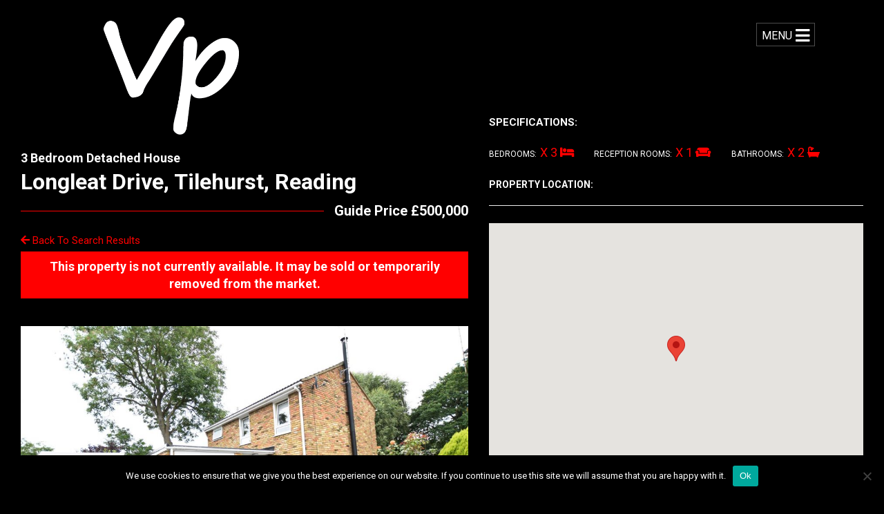

--- FILE ---
content_type: text/css
request_url: https://www.villageproperties.org/wp-content/themes/villageproperties/style.css
body_size: 8692
content:
/*
 * Theme Name: Village Properties
 */ 

 /* TRANSITIONS */
[data-animation] { 
    opacity:0; 
    transition:opacity 0.6s ease-out, transform 0.6s ease-out; 
    -webkit-transition:opacity 0.6s ease-out, -webkit-transform 0.6s ease-out; 
    transition-delay:200ms; -webkit-transition-delay:200ms; 
}
.in-view { opacity:1; }
[data-animation-delay="100"] { transition-delay:100ms; -webkit-transition-delay:100ms; }
[data-animation-delay="200"] { transition-delay:200ms; -webkit-transition-delay:200ms; }
[data-animation-delay="300"] { transition-delay:300ms; -webkit-transition-delay:300ms; }
[data-animation-delay="400"] { transition-delay:400ms; -webkit-transition-delay:400ms; }
[data-animation-delay="500"] { transition-delay:500ms; -webkit-transition-delay:500ms; }
[data-animation-delay="600"] { transition-delay:600ms; -webkit-transition-delay:600ms; }
[data-animation-delay="700"] { transition-delay:700ms; -webkit-transition-delay:700ms; }
[data-animation-delay="800"] { transition-delay:800ms; -webkit-transition-delay:800ms; }
[data-animation-delay="900"] { transition-delay:900ms; -webkit-transition-delay:900ms; }
[data-animation-delay="1000"] { transition-delay:1000ms; -webkit-transition-delay:1000ms; }

[data-animation='fade-slide-left'] { -moz-transform: translate3d(50px, 0px, 0px);
  -webkit-transform: translate3d(50px, 0px, 0px);
  -o-transform: translate(50px, 0px);
  -ms-transform: translate(50px, 0px);
  transform: translate3d(50px, 0px, 0px); }
[data-animation='fade-slide-right'] { -moz-transform: translate3d(-50px, 0px, 0px);
  -webkit-transform: translate3d(-50px, 0px, 0px);
  -o-transform: translate(-50px, 0px);
  -ms-transform: translate(-50px, 0px);
  transform: translate3d(-50px, 0px, 0px); }
[data-animation='fade-slide-up'] { -moz-transform: translate3d(0, 30px, 0px);
  -webkit-transform: translate3d(0px, 30px, 0px);
  -o-transform: translate(0px, 30px);
  -ms-transform: translate(0px, 30px);
  transform: translate3d(0px, 30px, 0px); }
[data-animation='fade-slide-down'] { -moz-transform: translate3d(0px, -30px, 0px);
  -webkit-transform: translate3d(0px, -30px, 0px);
  -o-transform: translate(0px, -30px);
  -ms-transform: translate(0px, -30px);
  transform: translate3d(0px, -30px, 0px); }
[data-animation='fade-slide-left'].in-view,
[data-animation='fade-slide-right'].in-view,
[data-animation='fade-slide-up'].in-view,
[data-animation='fade-slide-down'].in-view { -moz-transform: translate3d(0, 0px, 0px);
  -webkit-transform: translate3d(0, 0px, 0px);
  -o-transform: translate(0, 0px);
  -ms-transform: translate(0, 0px);
  transform: translate3d(0, 0px, 0px); }

 /* green: #ff0000 */

 .single-property .alert-danger { clear:both; margin:0 0px 20px; text-align: center; font-weight:600; background:#ff0000; color:#FFF; padding:9px 19px;}

* 																{ box-sizing:border-box; font-family: 'Roboto', sans-serif; }

html 															{  }
body 															{ font-size:18px; overflow-x:hidden; line-height:1.4; color:#FFF; background:#000; }

img 															{ max-width:100%; height:auto; }

p 																{ margin:0 0 1.4em 0; }
p:last-child                                                    { margin-bottom:0; }

a 																{ color:#ff0000; }

a,
button,
input[type='submit'] 											{ 
	text-decoration:none; 
	transition:color 0.15s linear; 
	-webkit-transition:color 0.15s linear; 
	transition:background 0.15s linear; 
	-webkit-transition:background 0.15s linear; 
}

.table                                                          { display:table; width:100%; height:100%; }
.table-cell                                                     { display:table-cell; width:100%; height:100%; vertical-align:middle; }
.table-cell.bottom 												{ vertical-align:bottom; }

.container-wide 												{ position:relative; padding:0 100px; height:100%; margin:0 auto; }
.container                                                      { position:relative; max-width:1400px; padding:0 20px; height:100%; margin:0 auto; }
.container-thin                                                 { position:relative; max-width:900px; padding:0 20px; height:100%; margin:0 auto; }

.section-divider                                                { width:70%; margin:40px auto; border:0; background:0; border-top:2px solid #FFF; }

.burger-menu 													{ opacity:0; position:fixed; z-index:99999; top:0; right:-400px; width:400px; padding-top:85px; height:100%; overflow-y:auto; background:#222; transition:all 0.15s; -webkit-transition:all 0.15s }
.burger-menu .close 											{ position:absolute; top:30px; right:20px; font-size:22px; }
.burger-menu ul 												{ list-style-type:none; margin:0; padding:0; font-size:14px; }
.burger-menu ul li 												{ margin:0; padding:0; position:relative; }
.burger-menu ul ul 												{ display:none; }
.burger-menu a 													{ color:#FFF; display:block; padding:7px 15px; position:relative; transition:padding 0.15s linear; -webkit-transition:padding 0.15s linear;  }
.burger-menu a:hover                    { padding-left:20px; background:rgba(255, 255, 255, 0.1); }
.burger-menu > ul > li                                          {  }
.burger-menu > ul > li > a                                      { font-size:20px; font-weight:500; padding-top:12px; padding-bottom:12px; }
.burger-menu li li a                                          { padding-left:35px; color:#BBB; }
.burger-menu li li a:hover                                    { padding-left:40px; }
.burger-menu li li li a                                         { padding-left:70px; color:#AAA; }
.burger-menu li li li a:hover                                    { padding-left:75px; }
.burger-menu li li li li a                                      { padding-left:95px; }
.burger-menu li li li li a:hover                                    { padding-left:100px; }

.burger-menu ul li.menu-item-has-children > a:after {
    content: "\f078";
    font-family: Font Awesome\ 5 Free;
    top: 15px;
    position: absolute;
    color: #fff;
    right: 10px;
    font-weight:900;
    font-size: 16px;
}

.burger-menu ul li li.menu-item-has-children > a:after {
    top: 7px;
}

header 															{ color:#000; padding:0 100px; height:110px; position:relative; z-index:99; }
header a 														{ color:#000; }
header .logo													{ float:left; padding:25px 20px 15px; margin-left:30px; background:#000; }
header .logo img                                                { max-height:170px; }
header .contact-burger 											{ float:right; font-size:26px; text-align:right; padding:31px 0; }
header .contact-burger a 										{ display:inline-block; margin-left:15px; color:#FFF; font-size:0.9em; border:1px solid rgba(255, 255, 255, 0.3); padding:0 7px; }
header .contact-burger a i                                      { vertical-align:middle; margin-left:5px; }
header .contact-burger a span     { font-size:16px; vertical-align:middle; display:inline-block; }

.banners 														{ position:relative; margin-bottom:50px; width:100% !important; color:#FFF;  }
.banners.multiple                                               { margin-bottom:100px; }
.banners .title                                                 { font-size:32px; margin-bottom:20px; font-weight:700; color:#000; }
.banners .title.black                                           { color:#000; }
.banners .title.white                                           { color:#FFF; }
.banners .title.primary                                         { color:#ff0000; }
.banners .title span                                            { color:#ff0000; }
.banners .banner-cycle                                          { height:100% !important; position:relative; }
.banners.multiple  .banner-cycle                                { width:100% !important; }
.banners.has-title .banner-cycle                                { margin:0 40px; }
.banners .banner												{ height:200px; width:100% !important; position:relative; background:center center no-repeat; background-size:cover; }
.banners .banner .inner                                         { overflow:hidden; height:100%; position:absolute; left:0; top:0; width:100%; }
/*.banners .banner-cycle-0 .banner .inner   { overflow:visible; }*/
.banners .banner .strapline                                     { position:absolute; left:0; width:100%; font-size:48px; padding:25px 25px; top:50%; margin-top:-55px; font-family:'Cinzel'; color:#FFF; text-align:center; background:rgba(0, 0, 0, 0.25); }
.banners .banner .circle                                        { position:absolute; right:50px; bottom:30px; }
.banners .banner .circle a                                      { display:block; font-size:23px; line-height:1.2; border:1px solid #999; background:#ff0000; border-radius:50%; padding-top:28px; text-align:center; height:150px; width:150px; color:#FFF; }
.banners .banner .overlay 										{ position:absolute; color:#FFF; left:50px; bottom:-40px; background:rgba(0, 0, 0, 0.8); padding:15px 25px; right:50px; max-width:450px; border-top:2px solid #ff0000; transition:all 0.15s; -webkit-transition:all 0.15s; }
/*.banners.page-content-0 .banner .overlay                        { bottom:0px; padding:27px 45px; right:auto; max-width:none; }*/
/*.banners.multiple .banner .overlay                              { left:auto; }*/
.banners .banner .overlay:hover                                 { bottom:0; }
.banners .banner.no-link .overlay                               { bottom:0; }
.banners .banner .overlay .text-1								{ font-size:17px; }
.banners .banner .overlay .text-2								{ font-size:50px; line-height:1.3; margin-bottom:5px; }
/*.banners.page-content-0 .banner .overlay .text-2                { font-size:33px; }*/
.banners .banner .overlay .link									{  }
.banners .banner .overlay a 								    { color:#FFF; }
.banners .banner .overlay a i                                   { margin-left:10px; }
.banner-pagination 												{ position:absolute; left:0; width:100%; bottom:-50px; }
.banner-pagination ul 											{ list-style-type:none; margin:0; padding:0; text-align:center; }
.banner-pagination ul li 										{ display:inline-block; margin:0 4px; }
.banner-pagination ul li a 										{ display:block; height:4px; width:52px; background:#999; }
.banner-pagination ul li.active a 								{ background:#ff0000; }

.full-width-content 											{ padding:20px 0; color:#FFF; font-weight:300; font-size:20px; }
.full-width-content.alignment-center                            { text-align:center; }
.full-width-content.alignment-right                             { text-align:right; }
.full-width-content .title 										{ font-size:42px; margin-bottom:20px; font-weight:700; }
.full-width-content .title.small                                { font-size:24px; margin-bottom:0px; font-weight:400; }
.full-width-content .title.black                                { color:#000; }
.full-width-content .title.white                                { color:#FFF; }
.full-width-content .title.primary 								{ color:#ff0000; }
.full-width-content .title span                                 { color:#ff0000; }
.full-width-content a                                           { color:#ff0000; }
.full-width-content input[type='submit']                        { background:#ff0000; color:#FFF; border:0; padding:8px 20px; display:inline-block; }
.full-width-content p > span                                    { font-family: monospace }

.grid-normal                                                    { padding:20px 0; color:#FFF; }
.grid-normal .title                                             { font-size:32px; margin-bottom:20px; font-weight:700; color:#000; }
.grid-normal .title span                                        { color:#ff0000; }
.grid-normal .title.primary                              { color:#ff0000; }
.grid-normal .title.white                                { color:#FFF; }
.grid-normal .title.black                                { color:#000; }
.grid-normal .grid-items                                        {  }
.grid-normal .grid-items .grid-item                             { overflow:hidden; float:left; width:31.6%; margin:0 1%; margin-bottom:20px; height:200px; position:relative;}
.grid-normal .grid-items .grid-item:nth-child(3n)               { margin-right:0; }
.grid-normal .grid-items .grid-item:nth-child(3n+1)             { margin-left:0; clear:left; }
.grid-normal.grid-items-2                                       {  }
.grid-normal.grid-items-2 .grid-item                               { width:49%; }
.grid-normal.grid-items-2 .grid-items .grid-item:nth-child(3n)     { margin-right:1%; }
.grid-normal.grid-items-2 .grid-items .grid-item:nth-child(3n+1)   { margin-left:1%; clear:none; }
.grid-normal.grid-items-2 .grid-items .grid-item:nth-child(2n)     { margin-right:0; }
.grid-normal.grid-items-2 .grid-items .grid-item:nth-child(2n+1)   { margin-left:0; clear:left; }
.grid-normal .grid-items .grid-item a                           { display:block; height:100%; color:#FFF; }
.grid-normal .grid-items .grid-item .image                          { position:absolute; top:0; left:0; width:100%; height:100%; background:center center no-repeat; background-size:cover; transition:all 0.15s; -webkit-transition:all 0.15s; }
.grid-normal .grid-items .grid-item a:hover  .image             { transform:scale(1.03); -webkit-transform:scale(1.03) }
.grid-normal .grid-items .grid-item .overlay                    { position:absolute; color:#FFF; left:30px; bottom:-40px; border-top:2px solid #ff0000; background:rgba(0, 0, 0, 0.7); right:30px; padding:15px 25px; transition:all 0.15s; -webkit-transition:all 0.15s; }
.grid-normal .grid-items .grid-item a:hover .overlay              { bottom:0; }
.grid-normal .grid-items .grid-item .overlay .text-1            { font-size:16px; }
.grid-normal .grid-items .grid-item .overlay .text-2            { font-size:38px; margin-bottom:5px; font-weight:500; }
.grid-normal .grid-items .grid-item .overlay .link              {  }
.grid-normal .grid-items .grid-item .overlay i                  { color:#FFF; margin-right:5px; }

.grid-staggered                                                 { padding:20px 0; color:#FFF; }
.grid-staggered .title                                          { font-size:32px; margin-bottom:20px; float:left; margin-bottom:50px; font-weight:700; color:#000; }
.grid-staggered .title.primary                              { color:#ff0000; }
.grid-staggered .title.white                                { color:#FFF; }
.grid-staggered .title.black                                { color:#000; }
.grid-staggered .title span                                     { color:#ff0000; }
.grid-staggered .grid-items                                     {  }
.grid-staggered .grid-items .grid-item                          { overflow:hidden; float:right; width:48%; margin:0 1%; margin-bottom:20px; height:200px; position:relative; background:center center no-repeat; background-size:cover; }
.grid-staggered .grid-items .grid-item:nth-child(1)             { float:right; }
.grid-staggered .grid-items .grid-item:nth-child(2n)            { float:left; }
.grid-staggered .grid-items .grid-item a                        { display:block; height:100%; color:#FFF; }
.grid-staggered .grid-items .grid-item .image              { position:absolute; top:0; left:0; width:100%; height:100%; background:center center no-repeat; background-size:cover; transition:all 0.15s; -webkit-transition:all 0.15s; }
.grid-staggered .grid-items .grid-item a:hover  .image   { transform:scale(1.03); -webkit-transform:scale(1.03) }
.grid-staggered .grid-items .grid-item .overlay                    { position:absolute; color:#FFF; left:30px; border-top:2px solid #ff0000; bottom:-40px; background:rgba(0, 0, 0, 0.7); right:30px; max-width:300px; padding:15px 25px; transition:all 0.15s; -webkit-transition:all 0.15s; }
.grid-staggered .grid-items .grid-item a:hover .overlay              { bottom:0; }
.grid-staggered .grid-items .grid-item .overlay .text-1            { font-size:15px;  }
.grid-staggered .grid-items .grid-item .overlay .text-2            { font-size:32px; margin-bottom:5px; }
.grid-staggered .grid-items .grid-item .overlay .link              {  }
.grid-staggered .grid-items .grid-item .overlay i                  { color:#FFF; margin-right:5px; }

.featured-properties                                            { padding:20px 0;  }
.featured-properties .title                                     { font-size:32px; margin-bottom:20px; float:left; margin-bottom:50px; font-weight:700; }
.featured-properties .title.black                                { color:#000; }
.featured-properties .title.white                                { color:#FFF; }
.featured-properties .title.primary                              { color:#ff0000; }
.featured-properties .title span                                 { color:#ff0000; }
.featured-properties .grid-items                                {  }
.featured-properties .grid-items .column                        { float:left; width:48%; }
.featured-properties .grid-items .column:nth-child(2)           { float:right; }
.featured-properties .grid-items .grid-item                     { color:#FFF;overflow:hidden; margin-bottom:20px; height:200px; position:relative;  }
.featured-properties .grid-items .grid-item .image              { position:absolute; top:0; left:0; width:100%; height:100%; background:center center no-repeat; background-size:cover; transition:all 0.15s; -webkit-transition:all 0.15s; }
.featured-properties .grid-items .grid-item a:hover  .image   { transform:scale(1.03); -webkit-transform:scale(1.03) }
.featured-properties .grid-items .grid-item .overlay                    { position:absolute; color:#FFF; left:30px; border-top:2px solid #ff0000; bottom:-40px; background:rgba(0, 0, 0, 0.7); right:30px; max-width:300px;  padding:15px 25px; transition:all 0.15s; -webkit-transition:all 0.15s; }
.featured-properties .grid-items .grid-item a:hover .overlay              { bottom:0; }
.featured-properties .grid-items .grid-item .overlay .text-1            { font-size:15px; }
.featured-properties .grid-items .grid-item .overlay .text-2            { font-size:32px; margin-bottom:5px; }
.featured-properties .grid-items .grid-item .overlay .link              {  }
.featured-properties .grid-items .grid-item .overlay i                  { color:#FFF; margin-right:5px; }

.branch-information                                             {  }
.branch-information h2                                          { color:#ff0000; }
.branch-information .left                                       { float:left; width:50%; }
.branch-information .left a                                     { color:#ff0000; }
.branch-information .left .address                              { margin-bottom:30px; }
.branch-information .left .telephone                            { margin-bottom:30px; }
.branch-information .left .telephone a                          {  }
.branch-information .left .telephone a:hover                    { color:#ff0000; }
.branch-information .left .email                                {  }
.branch-information .left .email a                              { margin-bottom:5px; display:inline-block; background:#ff0000; padding:6px 25px; color:#FFF; }
.branch-information .right                                      { float:right; width:35%; }
.branch-information .right                                      {  }
.branch-information .right  .day                                { float:left; width:130px; }
.branch-information .right .hours                               { float:left; }
.branch-information .title                                      { font-size:32px; margin-bottom:20px; font-weight:700; }
.branch-information .title.primary                              { color:#ff0000; }
.branch-information .title.white                                { color:#FFF; }
.branch-information .title.black                                { color:#000; }
.branch-information .map                                        { width:100%; height:500px; }

.map-content                                                    {  }
.map-content .title                                     { color:#ff0000; font-size:32px; margin-bottom:20px; float:left; margin-bottom:50px; font-weight:700; }
.map-content .title.primary                              { color:#ff0000; }
.map-content .title.white                                { color:#FFF; }
.map-content .title.black                                { color:#000; }
.map-content .title span                                { color:#ff0000; }
.map-content .map                                        { width:100%; height:500px; }

.grid-team                                                    { padding:20px 0; color:#FFF; }
.grid-team .grid-items                                        {  }
.grid-team .grid-items .grid-item                             { /*overflow:hidden;*/ float:left; width:31.6%; /*margin:0 1%;*/ padding:0 10px; margin-bottom:20px; height:200px; /*position:relative;*/}
/*.grid-team .grid-items .grid-item:nth-child(3n)               { margin-right:0; }
.grid-team .grid-items .grid-item:nth-child(3n+1)             { margin-left:0; clear:left; }*/
.grid-team .grid-items .grid-item .image                      { position:absolute; top:0; left:0; width:100%; height:100%; background:center center no-repeat; background-size:cover; transition:all 0.15s; -webkit-transition:all 0.15s; }
.grid-team .grid-items .grid-item .overlay                    { position:absolute; color:#DDD; left:30px; bottom:0px; background:rgba(0, 0, 0, 0.7); right:30px; max-width:300px; border-top:2px solid #ff0000; padding:15px 25px 5px; transition:all 0.15s; -webkit-transition:all 0.15s; }
.grid-team .grid-items .grid-item .overlay .text-1            { font-size:16px; }
.grid-team .grid-items .grid-item .overlay .text-2            { font-size:34px; color:#ff0000 }
.grid-team .big-grid-div{
    display: none;
    margin: 50px 0 0 0;
    position: relative;
    max-width: 1330px;
}
.grid-team .big-grid-div .team-big{
    display: table-cell;
    vertical-align: bottom;
    width: 56.4%;
}
.grid-team .team-big img {
    width: 100%;
}
.grid-team .small-grid-div{
    position: relative;
    height:100%;
    cursor:pointer;
}
.grid-team .small-grid-div img{
    width: 100%;
}
.grid-team .member-info
 {
    color:#FFF;
    box-sizing: border-box;
    padding: 30px 0 0 40px;
    display: table-cell;
    vertical-align: top;
    width: 43.6%;
    position: relative;
}
.grid-team .member-info .designation { color:#ff0000; }
.grid-team .grid-items .grid-item.max {
    cursor: default;
    width: 100%;
    margin: 0;
    margin-bottom:20px;
    box-sizing: border-box;
    padding: 0;
}

.branch-list                                                    {  }
.branch-list .branch                                            { margin-bottom:35px; }
.branch-list .branch .left                                      { float:left; width:60%; min-height:250px; overflow:hidden; }
.branch-list .branch .left a                                    { position:relative; display:block; height:100%; background:center center no-repeat; background-size:cover; transition:transform 0.15s; -webkit-transition:transform 0.15s; }
.branch-list .branch .left .image                               { position:absolute; top:0; left:0; width:100%; height:100%; background:center center no-repeat; background-size:cover; transition:all 0.15s; -webkit-transition:all 0.15s; }
.branch-list .branch .left a:hover .image                       { transform:scale(1.03); -webkit-transform:scale(1.03) }
.branch-list .branch .left .overlay                             { position:absolute; color:#DDD; left:30px; bottom:-40px; background:rgba(0, 0, 0, 0.7); right:30px; max-width:430px; border-top:2px solid #ff0000; padding:15px 25px; transition:all 0.15s; -webkit-transition:all 0.15s; }
.branch-list .branch .left a:hover .overlay              { bottom:0; }
.branch-list .branch .left .overlay .text-1            { font-size:16px; }
.branch-list .branch .left .overlay .text-2            { font-size:34px; margin-bottom:5px; }
.branch-list .branch .left .overlay .link              {  }
.branch-list .branch .left .overlay i                  { color:#FFF; margin-right:5px; }
.branch-list .branch .right                                     { float:right; width:40%; min-height:250px; }
.branch-list .branch .right .inner                              { padding:30px }
.branch-list .branch .right .name                               { font-size:28px; font-weight:700; margin-bottom:15px; }
.branch-list .branch .right .name span                          { font-size:18px; display:block; }
.branch-list .branch .right .address                            { font-size:14px; margin-bottom:15px; }
.branch-list .branch .right .telephone                          { font-size:14px; margin-bottom:15px; }
.branch-list .branch .right .telephone a                        { color:#FFF; }
.branch-list .branch .right .telephone a:hover                  { color:#ff0000; }
.branch-list .branch .right .telephone span                     { font-weight:700; }
.branch-list .branch .right .email                              { font-size:14px; margin-bottom:15px; }
.branch-list .branch .right .email a                            { color:#FFF; }
.branch-list .branch .right .email a:hover                      { color:#ff0000; }
.branch-list .branch .right .email span                         { font-weight:700; }
.branch-list .branch .right .link                               { margin-bottom:5px; }
.branch-list .branch .right .link a                             { display:inline-block; width:100%; max-width:200px; font-size:14px; background:#ff0000; text-align:center; display:inline-block; color:#FFF; padding:5px 0; }

.news-grid-masonry                                              { color:#FFF; }
.news-grid-masonry .title                                       { color:#FFF; font-size:32px; margin-bottom:20px; font-weight:700;  }
.news-grid-masonry .title span                                  { color:#ff0000; }
.news-grid-masonry .grid-items                                  {  }
.news-grid-masonry .grid-items .column                          { float:left; width:32%; margin-right:2%; }
.news-grid-masonry .grid-items .column:last-child               { margin-right:0; }
.news-grid-masonry .grid-items .grid-item                       { position:relative; height:250px; margin-bottom:25px; overflow:hidden; }
.news-grid-masonry .grid-items .grid-item a                     { display:block; height:100%; color:#FFF; }
.news-grid-masonry .grid-items .grid-item .image                { position:absolute; left:0; top:0; height:100%; width:100%; background:center center no-repeat; background-size:cover; transition:all 0.15s linear; -webkit-transition:all 0.15s linear; }
.news-grid-masonry .grid-items .grid-item a:hover .image        { transform:scale(1.03); -webkit-transform:scale(1.03) }
.news-grid-masonry .grid-items .grid-item .overlay              { position:absolute; color:#DDD; left:30px; bottom:-40px; background:rgba(0, 0, 0, 0.7); right:30px; max-width:300px; border-top:2px solid #ff0000; padding:15px 25px; transition:all 0.15s; -webkit-transition:all 0.15s; }
.news-grid-masonry .grid-items .grid-item a:hover .overlay      { bottom:0 !important; }

.news-page                                                      { padding:30px 0; color:#FFF; }
.news-page .title                                       { font-size:32px; margin-bottom:20px; font-weight:700;  }
.news-page .title span                                  { color:#ff0000; }
.news-page ul.archive-links                                     { list-style-type:none; margin:0; padding:0; margin-bottom:25px; }
.news-page ul.archive-links li                                     { display:inline-block; margin-right:5px;}
.news-page ul.archive-links li a                              { border:1px solid #ff0000; color:#ff0000; display:block; padding:5px 20px; }
.news-page .grid-items                                          {  }
.news-page .grid-items .grid-item                               { float:left; width:48%; color:#FFF; margin-bottom:40px; }
.news-page .grid-items .grid-item:nth-child(2n)                  { float:right; }
.news-page .grid-items .grid-item:nth-child(2)                  { margin-top:150px; }
.news-page .grid-items .grid-item .image                        { margin-bottom:20px; height:250px; overflow:hidden; }
.news-page .grid-items .grid-item .image a                      { display:block; height:100%; background:center center no-repeat; background-size:cover; transition:all 0.15s linear; -webkit-transition:all 0.15s linear; }
.news-page .grid-items .grid-item .image a:hover                { transform:scale(1.03); -webkit-transform:scale(1.03) }
.news-page .grid-items .grid-item .details                      { font-size:14px; }
.news-page .grid-items .grid-item .details .headline                      { margin-bottom:14px; font-weight:600; font-size:22px; text-transform:uppercase; }
.news-page .grid-items .grid-item .details .headline a              { color:#ff0000; }
.news-page .grid-items .grid-item .details .date                      { margin-bottom:10px; }
.news-page .grid-items .grid-item .details .excerpt                      { margin-bottom:15px; font-size:18px; }
.news-page .grid-items .grid-item .details .more                      {  }
.news-page .grid-items .grid-item .details .more  a                     { display:inline-block; background:#ff0000; font-size:16px; color:#FFF; text-transform:uppercase; padding:7px 20px; }
.news-page .view-archive a                                              { display:inline-block; background:#ff0000; font-size:16px; color:#FFF; text-transform:uppercase; padding:7px 20px; }

.single-post                                                    {  }
.single-post h1                                               { color:#ff0000; }
.single-post .content                                           {  }
.single-post .content h1,
.single-post .content h2,
.single-post .content h3,
.single-post .content h4,
.single-post .content h5,
.single-post .content h6                                        { color:#ff0000; }

.applicant-registration-form                                    {  }
.applicant-registration-form .control                                   { margin-bottom:20px; }
.applicant-registration-form .control label                     { display:inline-block; width:233px; vertical-align:top; }
.applicant-registration-form .control input[type='text']        { display:inline-block; }
.applicant-registration-form .control input[type='text'],
.applicant-registration-form .control input[type='email'],
.applicant-registration-form .control input[type='number'],
.applicant-registration-form .control select,
.applicant-registration-form .control textarea                  { padding:5px; }

/* register form */
.page-id-2869 {  }
.page-id-2869 .propertyhive-form {  }
.page-id-2869 .propertyhive-form label { display:none; vertical-align:top; width:233px; }
.page-id-2869 .propertyhive-form input[type='text'],
.page-id-2869 .propertyhive-form input[type='email'],
.page-id-2869 .propertyhive-form input[type='number'],
.page-id-2869 .propertyhive-form textarea,
.page-id-2869 .propertyhive-form select { width:100%; max-width:400px; color:#666; display:inline-block; background:transparent; border:0; border-bottom:1px solid #ff0000; vertical-align:top; padding:5px; margin-bottom:20px; }
.page-id-2869 .propertyhive-form select option { /*color:#000;*/ }
.page-id-2869 .propertyhive-form input[type='number'] { max-width:250px !important; }
.page-id-2869 .propertyhive-form textarea { height:100px; }
.page-id-2869 .propertyhive-form input[type='text']:focus, 
.page-id-2869 .propertyhive-form.propertyhive-form input[type='email']:focus,
.page-id-2869 .propertyhive-form textarea:focus {
  border:0;
  outline:0;
}


/* CF7 forms */
form.wpcf7-form label { display:none; vertical-align:top; width:233px; }
form.wpcf7-form input[type='text'],
form.wpcf7-form input[type='email'],
form.wpcf7-form textarea,
form.wpcf7-form select { max-width:100%; color:#000; display:inline-block; border:0; border-bottom:1px solid #ff0000; vertical-align:top; padding:5px; margin-bottom:20px; }
form.wpcf7-form select { color:#000; }
form.wpcf7-form textarea { height:100px; }
form.wpcf7-form input[type='text']:focus, 
form.wpcf7-form input[type='email']:focus,
form.wpcf7-form textarea:focus {
  border:0;
  outline:0;
}
form.wpcf7-form ::-webkit-input-placeholder { /* Edge */
  color: #CCC;
}

form.wpcf7-form :-ms-input-placeholder { /* Internet Explorer 10-11 */
  color: #CCC;
}

form.wpcf7-form ::placeholder {
  color: #CCC;
}

/*footer 															{ color:#FFF; }
footer a 														{ color:#FFF; }
footer .top                                                     { padding:60px 0; border-bottom:1px solid #FFF; margin-bottom:30px; }
footer .top .logo-social                                        { float:left; width:33%; }
footer .top .logo-social .title                                 { margin:10px 0; color:#999; }
footer .top .logo-social img                                    { max-height:65px; }
footer .top .social ul                                          { margin:0; padding:0; }
footer .top .social ul li                                       { display:inline-block; padding-right:9px; }
footer .top .social ul li:last-child                            {  }
footer .top .social ul li a                                     { color:#ff0000; font-size:36px; }
footer .committed                                               { float:left; width:33%; color:#999; }
footer .committed .title                                           { font-weight:500; font-size:24px; color:#FFF; }
footer .office 							{ float:right; color:#999; }
footer .office .title 					{ margin-bottom:3px; font-weight:500; font-size:24px; color:#FFF; }
footer .office .address 				{ margin-bottom:9px; }
footer .office .telephone 				{ margin-bottom:6px; }
footer .office .email 					{ margin-bottom:6px; }
footer .office .telephone i,
footer .office .email i 				{ margin-right:5px; }
footer .office a { color:#999; }
footer .office a:hover { color:#FFF; }
footer .links 									{ background:#000; padding:20px 0 20px 0; }
footer .links ul									{ list-style-type:none; margin:0; padding:0; }
footer .links ul li								{ display:inline-block; padding:0 14px; border-right:1px solid #999; }
footer .links ul li:first-child                  { padding-left:0; }
footer .links ul li:last-child 					{ border:0; }
footer .links ul li a 							{ text-transform:uppercase; color:#999; }
footer .copyright 												{ background:#000; padding:0 25px 30px 40px; }
footer .copyright p 											{ font-size:11px; color:#999; }*/


footer                              { color:#FFF; }
footer a                            { color:#FFF; }
footer .logo-social           { float:left; }
footer .logo                                                    {  max-width:150px;  }
footer .committed                                               { float:right; width:66%; color:#999; margin-bottom:30px;  }
footer .committed .title                                           { font-weight:500; font-size:24px; color:#FFF; }
footer .offices-links                       { padding:50px 0 0px; }
footer .offices-links .title                  { margin-bottom:20px; font-weight:700; font-size:32px; }
footer .offices-links .offices                  {  }
footer .offices-links .offices .office              { float:left; width:32%; margin:0 0.5%; border:1px solid #FFF; padding:30px; }
footer .offices-links .offices .office:first-child        { margin-left:0; }
footer .offices-links .offices .office:last-child         { margin-right:0; }
footer .offices-links .offices .office .name          { margin-bottom:4px; font-size:20px; font-weight:600 }
footer .offices-links .offices .office .address         { font-size:14px; margin-bottom:12px; }
footer .offices-links .offices .office .telephone         { font-size:14px; margin-bottom:12px; }
footer .offices-links .offices .office .email           { font-size:14px; margin-bottom:12px; }
footer .offices-links .offices .office .telephone i,
footer .offices-links .offices .office .email i         { margin-right:5px; }
footer .offices-links hr                    { margin:60px auto 40px; background:transparent; border:0; border-top:1px solid #FFF; width:80%; }
footer .social-links                   { padding:21px 0; color:#999; }
footer .social-links ul { list-style-type:none; margin:0; padding:0; margin-top:3px; }
footer .social-links ul li { display:inline-block; margin:0 14px 0 0; }
footer .social-links ul li a { color:#d90000; font-size:24px; }
footer .social-links ul li a:hover { color:#FFF; }
footer .links                   { background:#000; padding:20px 0 20px 0;  text-align:center; }
footer .links ul                  { list-style-type:none; margin:0; padding:0; text-align:center; }
footer .links ul li               { display:inline-block; padding:0 14px; border-right:1px solid #999; }
footer .links ul li:last-child          { border:0; }
footer .links ul li a               { text-transform:uppercase; color:#999; }
footer .copyright                         { background:#000; padding:25px 0 40px;  text-align:center;}
footer .copyright p                       { font-size:11px; color:#999; }



/* Property Hive */
.pager {
 text-align: center;
}
.page-numbers:hover{
     background: #3c3c3b;
     color: #fff;
}
.page-numbers {
    color: #fff;
    padding: 5px 10px 5px 10px;
    background: #ff0000;
}
.page-numbers.current {
     background: #3c3c3b;
}
.propertyhive-views { display:none; }
.post-type-archive-property .main-container {
    padding: 0 30px 0;
}
.common-tabbing li{
    float: left;
    list-style: none;
    min-width: 120px;
}
.common-tabbing {
    padding: 0;
    margin: 0;
    position: relative;
    z-index: 9;  
}
.property-searchbar {
    width: 100%;
    /* margin: 38px 0 0 0; */
}
.common-tabbing li a{
    font-size: 13px;
    letter-spacing: 1px;
    color: #fff;
    background: #575756;
    padding: 10px;
    text-align: center;
    display: inline-block;
    vertical-align: middle;
    width: 100%;
}
.common-tabbing li.active a {
    background:#ff0000;
}
.common-tabbing li a:hover{
    background: #3c3c3b;
}
.view-tab{
    float: right; 
}
.properties-tab{
    position: relative;
    margin-top: 10px;
}
.proerty-found {
    position: absolute;
    left: 0;
    right: 0;
    top:0;
    margin: 0 auto;
    width: 100%;
    text-align: center;
    font-size: 13px;
    letter-spacing: 2px;
    color: #6f6f6e;
    padding: 10px 0 0 110px;
}
.proerty-found span{
    color: #ff0000;
}
.tab-details {
    vertical-align: middle;
    z-index: 9;
    background: #3c3c3b;
    padding:15px 30px 30px 20px;
    display: inline-block;
    width: 100%;
}
.property-lists {
    float: left;
    display:block;
    width: 14.2%;
    padding:15px 0 0 10px;
}
.property-lists label {
    display: block;
    font-size: 13px;
    letter-spacing: 1px;
    color: #fff;
    text-transform: uppercase;
    margin-bottom: 5px;
}
.property-searchbar input[type='text'] {
    width:100%;
    padding:8px;
    font-weight:300;
    font-size:15px;
}
.property-searchbar select{
    background: #fff url(../images/select-arrow1.png) no-repeat right;
    background-size: 18px;
    width:100%;
    padding:8px;
    font-weight:300;
    font-size:15px;
}
.property-lists input[type="submit"] {
    background: #ff0000;
    width: 100%;
    height: 38px;
    border: 0;
    font-size: 13px;
    letter-spacing: 1px;
    color: #fff;
    text-transform: uppercase;
    cursor: pointer;
}
.property-lists input[type="submit"]:hover{
    background: #575756;
}
.all-prpt {
    float: left;
    width: 30%;
}
.all-prpt.center{
    width:40%;
    text-align: center;
}
.all-properties {
    width: 100%;
    margin: 25px 0 0 0;
}
.all-prpt ul,.main-pagination ul{
    margin: 0;
    padding: 0;
}
.all-prpt li,.main-pagination li{
    display: inline;
}
.all-prpt li a,.main-pagination li a{
    font-size: 13px;
    color: #FFF;
    position: relative;
    letter-spacing: 1px;
    font-weight: 400;
}
.all-prpt li a::before,.main-pagination li a::before {
    position: absolute;
    content: '';
    height: 5px;
    width: 5px;
    border-radius: 100%;
    background: #ff0000;
    top: 100%;
    left: 0;
    right: 0;
    margin: 0 auto;
    opacity: 0;
    margin-top: 5px;
    -moz-transition: all ease 0.5s;
    -webkit-transition: all ease 0.5s;
    -ms-transition: all ease 0.5s;
    transition: all ease 0.5s;
}
.all-prpt li a:hover::before,.all-prpt li.active a::before,.main-pagination li a:hover::before,.main-pagination li.active a::before{
    opacity: 1; 
}
.all-prpt li a:hover,.main-pagination li a:hover{
    color: #3c3c3b;
}
.all-prpt.right{
    text-align: right;
}
.all-prpt.left li:first-child,.all-prpt.center li:first-child,.all-prpt.right li:first-child,.main-pagination li:first-child{
    margin-left: 0;
}
.all-prpt.left li,.all-prpt.center li,.all-prpt.right li,.main-pagination li{
    margin-left:15px;
    font-size: 13px;
    color: #3c3c3b;
    font-weight: 600;
    letter-spacing: 1px;
    text-transform: uppercase;
}
.all-prpt.center li{
    margin-left: 25px;
}
.grid-view-main {
    width: 100%;
    margin-top: 44px;
}
.property-cols {
    margin: 0 0px;
    display: inline-block;
    vertical-align: middle;
    width:100%;
}

.property-cols .work_box {
    float: left;
    width: 33.33%;
    position: relative;
    overflow: hidden;
    margin-top: 22px;
    padding: 0px 10px 0px 10px;
}
.work_box .img_tag {
    height: 270px;
    width: 100%;
    display: inline-block;
    vertical-align: middle;
    overflow: hidden;
    position: relative;
}
.advertise-text-main {
    position: absolute;
    left: 11px;
    top: 0;
    height: 100%;
    width: -moz-calc(100% - 22px);
    width: -webkit-calc(100% - 22px);
    width: -ms-calc(100% - 22px);
    width: calc(100% - 22px);
    background: rgba(29,29,27,.8);
}
.work_box .img_tag img {
    width: 100%;
    height: 100%;
    object-fit: cover;
    float: left;
    transition: all ease .5s;
    -webkit-transition: all ease .5s;
    -o-transition: all ease .5s;
    -ms-transition: all ease .5s;
}
.work_box .img_tag img:hover { transform:scale(1.03); -webkit-transform:scale(1.03); }
.sticker-for-views  .common-sticker{
    left: 25px;
    padding: 18px;
    width: 335px;
    bottom: -37px;
}
.sticker-for-views .work_box:hover .common-sticker,.list-view-main .sync1-slider .item:hover .common-sticker{
    bottom: 0;
}
.sticker-for-views .more{
    display: inline-block;
    vertical-align: middle;
}

.common-sticker{
    position: absolute;
    background: rgba(0, 0, 0, 0.7);
    border-top: 2px solid #ff0000;
    display: inline-block;
    padding: 10px 30px 0;
    vertical-align: bottom;
    transition: all ease 0.6s;
    -webkit-transition: all ease .5s;
    -o-transition: all ease .5s;
    -ms-transition: all ease .5s;
    bottom: -35px;
    margin: 0;
}
.common-sticker:hover{
    bottom: 0;
}
.sticker-for-views .common-sticker.sub_title h5{
    font-size: 14px;
    margin-top:0;
    margin-bottom:5px;
}
.sticker-for-views  .common-sticker.sub_title h6{
    font-size: 18px;
    color: #ff0000;
    margin: 0 0 5px 0;
    font-weight: 400;
}
.common-sticker a.more { font-size:14px; }
/*.sticker-for-views .work_box:hover .common-sticker h5 br,.list-view-main #sync1 .item:hover .common-sticker  h5 br{
    display: none;
}*/
.more.find {
    margin-left: 15px;
}
.badge{
    font-size: 9px;
    text-transform: uppercase;
    color: #fff;
    position: absolute;
    left: 11px;
    top: 0;
    background: #ff0000;
    padding: 8px;
    text-align: center;
    letter-spacing: 1px;
    min-width: 143px;
    font-weight: 700;
}
.badge.for-sale,
.badge.to-let { background: rgba(60,60,59,0.8); }

/*** full details page css start ***/

.book-view-form { background:transparent !important; color:#FFF; width:100%; max-width:600px !important; }
.book-view-form .fancybox-close-small { color:#FFF !important; }
.book-view-form .control { margin-bottom:16px; }
.book-view-form .control label { display:none; }
.book-view-form input[type='text'],
.book-view-form input[type='email'],
.book-view-form textarea { color:#FFF; padding:8px 5px; background:transparent; border:0; border-bottom:1px solid #ff0000; width:100%; }
.book-view-form input:focus,
.book-view-form textarea:focus {
  border:0;
  outline:0;
}
.book-view-form ::-webkit-input-placeholder { /* Edge */
  color: #AAA;
}

.book-view-form :-ms-input-placeholder { /* Internet Explorer 10-11 */
  color: #AAA;
}

.book-view-form ::placeholder {
  color: #AAA;
}
.book-view-form input[type='submit'] { color:#FFF; background:#ff0000; border:0; padding:7px 25px; }

.morecontent span {
    display: none;
}
.viewmore { color:#ff0000; }
.details-left .sub_title { margin-bottom:20px; }
.details-left .sub_title h5 {
    font-size: 18px;
    margin: 0;
}
.details-left .sub_title h2 {
    font-size: 32px;
    margin: 0;
}
.single-property .for-sale {
    border-top: 1px solid #ff0000;
    position: relative;
}
.for-sale .sale {
    position: absolute;
    right: 0;
    top: -15px;
    background: #000;
    padding: 0 0 0 15px;
    font-size: 20px;
    font-weight: 600;
}
.back a {
    color: #ff0000;
    text-transform: capitalize;
    font-size: 15px;
}
.back a img {
    width: 8px;
    vertical-align: middle;
    display: inline-block;
    margin: -3px 3px 0 0;
}
.back li {
    display: inline;
    border-left: 1px solid #FFF;
    padding: 0 0 0 10px;
    margin-left: 10px;
}
.back li:first-child{
    border: 0;
}
.back.right {
    float: right;
}
.back.left {
    float: left;
}
.navigate-links{
    float: left;
    width: 100%;
    margin: 28px 0 5px 0;
}
.back ul {
    padding: 0;
    margin: 0;
}
.back a:hover{
    color:#000;
}
.full-details-main {
    width: 100%;
}
.details-right{
    float: right;
    width: 47%; 
}
.inner-details-right{
    padding: 32px 30px 0 30px;
    display: inline-block;
    width: 100%;
    vertical-align: middle;
}
.prpty-infos p {
    margin-top: -3px;
}
.details-left{
    float: left;
    width: 53%; 
    padding-left: 30px;
}
.specifications{
    display: inline;
    width: 100%;
}
.property-info {
    width: 100%;
}
.property-location {
    width: 100%;
}
table td {
    background: #3c3c3b;
    font-size: 15px;
    padding: 7px 10px 6px 15px;
    font-weight: 400;
}
table td:first-child{
    font-weight: 700;
}
table {
    width: 100%;
}
.specifications ul {
    padding: 0;
    margin: 0;
}
.prpty-office {
    width: 100%;
}
.prpty-office a { color:#ff0000; }
.gallery-imgs img {
    width: 100%;
    vertical-align: middle;
    height: 100%;
    object-fit: cover;
    display: inline-block;
}
.gallery-imgs {
    margin-top: 20px;
    display: inline-block;
    vertical-align: middle;
    width: 100%;
}
.gallery-imgs.half {
    height: 200px;
}
.gallery-imgs.full {
    height: 400px;
}
.gallery-imgs.half img {
    width: 50%;
    float: left;
    border-right:1px solid #FFF;
}
.specifications li {
    display: inline;

}
.speciality li{
    margin-left: 25px;
}
.speciality li:first-child{
    margin-left: 0px;
}
.book-viewing a img {
    width: 100%;
}
.specifications .book-viewing  li{
    float: left;
    width: 50%;
    list-style: none;
    padding: 0 12px;
    height: 55px;
}
.specifications .book-viewing  li:first-child{
    padding-left: 0;
}
.specifications .book-viewing  li:nth-child(2){
    padding-right: 0;
}
.book-viewing a{
    display: inline-block;
    vertical-align: middle;
    width: 100%;
    position: relative;
    height: 100%;
    background:#3c3c3b;
}
.book-viewing a img {
    height: 100%;
    object-fit: cover;
}
.book-viewing a:after{
    position: absolute;
    left: 0;
    top:0;
    background: rgba(29,29,27,0.4);
    width: 100%;
    height: 100%;
    content: "";
}
.book-viewing a img{
    vertical-align: middle;
}
.book-viewing a span{
    position: absolute;
    left: 50%;
    top:50%;
    -moz-transform: translate(-50%,-50%);
    -webkit-transform: translate(-50%,-50%);
    -ms-transform: translate(-50%,-50%);
    transform: translate(-50%,-50%);
    color: #fff;
    font-size: 14px;
    font-weight: 600;
    text-transform: uppercase;
    z-index: 9;
    width: 100%;
    text-align: center;
}
.speciality span {
    color: #ff0000;
}
.speciality span img{
    vertical-align: middle;
    margin:-3px 0 0 6px;
    max-width: 24px;
}
.speciality label {
    text-transform: uppercase;
    margin-right: 1px;
    font-size: 12px;
}
.specifications ul.book-viewing {
    margin: 30px 0 10px 0;
    display: inline-block;
    vertical-align: middle;
    width: 100%;
}
.specifications .heading-with-line{
    border: 0;
    font-size: 15px;
    padding: 0;
    margin-bottom: 20px;
}
.heading-with-line{
    font-weight: 600;
    font-size: 14px;
    text-transform:uppercase;
    border-bottom:1px solid #ececec;
    padding-bottom: 20px;
    margin: 25px 0;
}
.property-details {
    width: 100%;
}
.someone-know {
    width: 100%;
}
.someone-know li {
    list-style: none;
    float: left;
    margin: 0 2px;
}
.someone-know li a{
    background: #3c3c3b;
    width: 28px;
    height: 28px;
    color: #fff;
    display: inline-block;
    vertical-align: middle;
    line-height: 29px;
    text-align: center;
}
.someone-know ul {
    padding: 0;
    margin: 0;
}
.someone-know li a:hover{
    background: #ff0000;
}
.property-info li a:hover{
    background: #ff0000;
}
.property-info ul {
    padding: 0;
    margin: 0;
}
.property-info li {
    display: inline;
    padding: 5px;
    float: left;
}
.property-info li a {
    text-align: center;
    background: #3c3c3b;
    color: #fff;
    text-transform: uppercase;
    padding: 0 10px;
    height: 27px;
    width: 130px;
    float: left;
    line-height: 29px;
    font-size: 9px;
    letter-spacing: 1px;
}

.property-info li a.mortgage {
    background:#ff0000;
}

.property-info li a.mortgage:hover {
    background:#3c3c3b;
}



.mortgage-panel {
    position:fixed;
    z-index:99;
    top:0;
    right:-500px;
    height:100%;
    width:700px;
    background:#f1f1f1;
    overflow:auto;
    transition:all 0.2s linear;
    -webkit-transition:all 0.2s linear;
    display:none;
    padding:30px;

    -webkit-box-shadow: 5px 8px 8px 6px #cccccc;
       -moz-box-shadow: 5px 8px 8px 6px #cccccc;
            box-shadow: 5px 8px 8px 6px #cccccc;
}

.mortgage-panel.open {
    right:0px;
    display:block!important;
}

.mortgage-panel .close {
    position:absolute; 
    top:10px; 
    right:10px; 
    text-transform:uppercase;
    color:#ff0000;
}

.mortgage-panel .close a {
    cursor:pointer;
}

.mortgage-panel .mab-logo img {
    max-height:30px;
}

.mortgage-panel h3 {
    text-transform:uppercase;
}

.mortgage-panel .register_form {
    width:100%;
}
.mortgage-panel form input,
.mortgage-panel form select {
    background:#f1f1f1;
}

.mortgage-panel form a  {
    padding-left:30px;
    color:#ff0000;
    margin-bottom:10px;
}

.mortgage-panel form input, .mortgage-panel form select {
    border:1px solid #3c3c3b;
    margin-bottom:10px;
    padding-left:8px;
}

.mortgage-panel .wpcf7-form-control-wrap.message:after  { content:""!important; }

.mortgage-panel form textarea {
    background-color:#f1f1f1; 
    border:1px solid #3c3c3c;
    padding-left:8px;
    min-height:100px;
}

.recently-viewed {  }
.recently-viewed td { color:#FFF; }



/* =WordPress Core
-------------------------------------------------------------- */
.alignnone {
    margin: 5px 20px 20px 0;
}

.aligncenter,
div.aligncenter {
    display: block;
    margin: 5px auto 5px auto;
}

.alignright {
    float:right;
    margin: 5px 0 20px 20px;
}

.alignleft {
    float: left;
    margin: 5px 20px 20px 0;
}

a img.alignright {
    float: right;
    margin: 5px 0 20px 20px;
}

a img.alignnone {
    margin: 5px 20px 20px 0;
}

a img.alignleft {
    float: left;
    margin: 5px 20px 20px 0;
}

a img.aligncenter {
    display: block;
    margin-left: auto;
    margin-right: auto;
}

.wp-caption {
    background: #fff;
    border: 1px solid #f0f0f0;
    max-width: 96%; /* Image does not overflow the content area */
    padding: 5px 3px 10px;
    text-align: center;
}

.wp-caption.alignnone {
    margin: 5px 20px 20px 0;
}

.wp-caption.alignleft {
    margin: 5px 20px 20px 0;
}

.wp-caption.alignright {
    margin: 5px 0 20px 20px;
}

.wp-caption img {
    border: 0 none;
    height: auto;
    margin: 0;
    max-width: 98.5%;
    padding: 0;
    width: auto;
}

.wp-caption p.wp-caption-text {
    font-size: 11px;
    line-height: 17px;
    margin: 0;
    padding: 0 4px 5px;
}

/* Text meant only for screen readers. */
.screen-reader-text {
    border: 0;
    clip: rect(1px, 1px, 1px, 1px);
    clip-path: inset(50%);
    height: 1px;
    margin: -1px;
    overflow: hidden;
    padding: 0;
    position: absolute !important;
    width: 1px;
    word-wrap: normal !important; /* Many screen reader and browser combinations announce broken words as they would appear visually. */
}

.screen-reader-text:focus {
    background-color: #eee;
    clip: auto !important;
    clip-path: none;
    color: #444;
    display: block;
    font-size: 1em;
    height: auto;
    left: 5px;
    line-height: normal;
    padding: 15px 23px 14px;
    text-decoration: none;
    top: 5px;
    width: auto;
    z-index: 100000;
    /* Above WP toolbar. */
}

--- FILE ---
content_type: text/css
request_url: https://www.villageproperties.org/wp-content/themes/villageproperties/css/responsive.css
body_size: 1665
content:
@media (max-width:1024px) {

	header { padding-left:30px; padding-right:30px; }
	.container-wide { padding-left:30px; padding-right:30px; }
	.container-thin { padding-left:30px; padding-right:30px; }
	.post-type-archive-property .main-container { padding-left:30px; padding-right:30px; }

	.details-left { padding-left:30px; }
	.inner-details-right { padding-right:30px; }

	.news-grid-masonry .grid-items .grid-item .overlay { bottom:0 !important; }

	.all-prpt { float:none !important; width:100% !important; text-align:center; }
	.all-prpt.left { margin-bottom:20px; }
	.all-prpt.right { display:none; }
	.view-tab { display:none; }
	.proerty-found { text-align:right; }

	.sticker-for-views .common-sticker { width:auto; right:25px; }

	.specifications li { display:block; margin-left:0 !important }

}

@media (max-width:1023px) {

	.grid-normal .grid-items .grid-item .overlay { left:10px; right:10px; }
	.grid-normal .grid-items .grid-item .overlay .text-1 { font-size:14px; }
	.grid-normal .grid-items .grid-item .overlay .text-2 { font-size:26px; }
	.banners.has-title .banner-cycle { margin:0; }

	.banners .banner .overlay { left:25px; }
	.banners .banner .overlay .text-2 { font-size:32px; }

	.news-grid-masonry .grid-items .grid-item .overlay { left:10px; right:10px; font-size:14px; max-width:100%; }

	.property-cols .work_box { width:50%; }

	.branch-list .branch .left .overlay .text-2 { font-size:28px; }

	.branch-information .right { width:48%; }

	.grid-staggered .grid-items .grid-item .overlay { left:10px; right:10px; }
	.grid-staggered .grid-items .grid-item .overlay .text-2 { font-size:26px; }

	.grid-team .grid-items .grid-item { width:48.5%; }
	.grid-team .grid-items .grid-item:nth-child(3n) { margin:0 1%; }
	.grid-team .grid-items .grid-item:nth-child(3n+1){ margin:0 1% 20px; clear:none; }
	.grid-team .grid-items .grid-item:nth-child(2n) { margin-right:0; }
	.grid-team .grid-items .grid-item:nth-child(2n+1){ margin-left:0; clear:left; }

	footer .offices-links .offices .office { padding:15px; }
	footer .offices-links .offices .office .address,
	footer .offices-links .offices .office .telephone,
	footer .offices-links .offices .office .email { font-size:12px; }
}

@media (max-width:767px) {

	[data-animation] { opacity:1; transition:none; -webkit-transition:none; }
	.in-view { opacity:1; }

	[data-animation='fade-slide-left'] { -moz-transform:none;
	  -webkit-transform:none;
	  -o-transform:none;
	  -ms-transform:none;
	  transform:none; }
	[data-animation='fade-slide-right'] { -moz-transform:none;
	  -webkit-transform:none;
	  -o-transform:none;
	  -ms-transform:none;
	  transform:none; }
	[data-animation='fade-slide-up'] { -moz-transform:none;
	  -webkit-transform:none;
	  -o-transform:none;
	  -ms-transform:none;
	  transform:none; }
	[data-animation='fade-slide-down'] { -moz-transform:none;
	  -webkit-transform:none;
	  -o-transform:none;
	  -ms-transform:none;
	  transform:none; }
	[data-animation='fade-slide-left'].in-view,
	[data-animation='fade-slide-right'].in-view,
	[data-animation='fade-slide-up'].in-view,
	[data-animation='fade-slide-down'].in-view { -moz-transform:none;
	  -webkit-transform:none;
	  -o-transform:none;
	  -ms-transform:none;
	  transform:none; }

	header { padding-left:15px; padding-right:15px; height:auto; }
	.container-wide { padding-left:15px; padding-right:15px; }
	.container-thin { padding-left:15px; padding-right:15px; }
	.post-type-archive-property .main-container { padding-left:15px; padding-right:15px; }

	header .logo { margin-left:0; }
	.burger-menu { width:100%; right:-100%; }

	header .logo img { max-height:60px; }
	header .contact-burger { padding:28px 0; }
	header .contact-burger a { border:0; }
	header .contact-burger a span { display:none; }

	.banners.multiple { margin-bottom:80px; }
	.banners .banner .overlay { left:10px; right:10px; max-width:100%; }
	.banners.has-search-form .overlay {  bottom:-40px; width:auto; top:auto; }
	.banners .banner-cycle-0 .banner .inner   { overflow:hidden; }
	.banners .banner .strapline { font-size:24px; }
	.banners .banner .circle { display:none; }
	.banners .banner .overlay a i { display:none; }
	.banners.page-content-0 .banner .overlay { right:10px; text-align:center; }
	.banners.page-content-0 .banner .overlay .text-2 { font-size:27px; }


	.full-width-content .title { font-size:32px; }

	.grid-normal .grid-items .grid-item { float:none; width:100%; }

	.grid-staggered .grid-items .grid-item { float:none; width:100%; }

	.news-grid-masonry .grid-items .column { float:none; width:100%; }

	.property-lists { float:none; width:100% }

	.all-prpt li,.main-pagination li{
    	display: block;
    	margin-left:0;
    	padding-bottom:15px;
	}
	.all-prpt.left li, .all-prpt.center li, .all-prpt.right li, .main-pagination li {
		margin-left:0;
	}

	.for-sale .sale { left:0; padding:0; font-size:18px; }

	.fancybox-button,
	.fancybox-navigation .fancybox-button { height:50px !important; width:50px !important; }

	.applicant-registration-form .control label:first-child { display:block; margin-bottom:5px; }
	.applicant-registration-form .control input[type='text'], 
	.applicant-registration-form .control input[type='email'], 
	.applicant-registration-form .control input[type='number'], 
	.applicant-registration-form .control select, 
	.applicant-registration-form .control textarea { width:100%; }

	.page-numbers { padding-left:7px; padding-right:7px; }

	.grid-view-main { margin-top:5px; }

	.property-cols .work_box { width:100%; }

	.common-tabbing li { width:50%; }
	.proerty-found { display:none; }

	.featured-properties .title { float:none; }
	.featured-properties .grid-items .column { float:none; width:100%; }

	footer .logo-social { float:none; width:100% }
	footer .committed { float:none; width:100%; }

	footer .offices-links .offices .office { float:none; width:100%; margin:0 0 20px 0; }
	footer .offices-links .links ul li { font-size:13px; padding:3px 0; display:block; border:0; }

	.full-details-main .main-container { padding:0 15px; }
	.full-details-inner .main-container .details-right{
        display: table-footer-group !important;
        float: none !important;
    } 
    .full-details-inner .main-container .details-left{
        display: table-header-group !important;
        float: none !important;
    }
    .inner-details-right { padding-left:0; padding-right:0; }

    .branch-list .branch .left { float:none; width:100% }
    .branch-list .branch .right { float:none; width:100% }

    .branch-information .left { float:none; width:100% }
    .branch-information .right { float:none; width:100% }

    .grid-team .grid-items .grid-item { float:none; width:100%; margin-left:0; margin-right:0; }
    .grid-team .big-grid-div .team-big {
	    width: 100%;
	    display: inline-block;
	    vertical-align: middle;
	}
	.grid-team .member-info {
	    width: 100%;
	    display: inline-block;
	    vertical-align: middle;
	    padding: 30px 0 40px 0;
	}


    .grid-team .grid-items .grid-item { float:none; width:100%; margin-left:0; margin-right:0; }

    .news-page .grid-items .grid-item { float:none !important; width:100%; }
    .news-page .grid-items .grid-item:nth-child(2) { margin-top:0; }

    /*footer .committed { display:none; }
    footer .top .logo-social { float:none; width:100%; margin-bottom:20px; }
    footer .office { float:none; width:100%; }*/

}

--- FILE ---
content_type: application/javascript
request_url: https://www.villageproperties.org/wp-content/themes/villageproperties/js/custom.js?ver=1.0.0
body_size: 8371
content:
var $animation_elements = jQuery('[data-animation]');
var $window = jQuery(window)

function animate_menu_in()
{
    jQuery('.burger-menu ul a').css('opacity', 0);
    jQuery('.burger-menu ul a').animate({
        opacity: 1
    });
}

jQuery(document).ready(function()
{
    var showChar = 200;
    var ellipsestext = "......";
    var moretext = "VIEW MORE";
    var lesstext = "VIEW LESS";
    
    jQuery('.room').each(function() {
        var content = jQuery(this).html();
 
        if(content.length > showChar) {
 
            var c = content.substr(0, showChar);
            var h = content.substr(showChar, content.length - showChar);
 
            var html = c + '<span class="moreellipses">' + ellipsestext+ '&nbsp;</span><span class="morecontent"><span>' + h + '</span>&nbsp;&nbsp;<a href="" title="viewmore" class="viewmore">' + moretext + '</a></span>';
 
            jQuery(this).html(html);
        }
 
    });
 
    jQuery(".viewmore").click(function(){
        if(jQuery(this).hasClass("less")) {
            jQuery(this).removeClass("less");
            jQuery(this).html(moretext);
        } else {
            jQuery(this).addClass("less");
            jQuery(this).html(lesstext);
        }
        jQuery(this).parent().prev().toggle();
        jQuery(this).prev().toggle();
        return false;
    });

    jQuery('header .contact-burger a[href=\'\']').click(function(e)
    {
    	e.preventDefault();

        animate_menu_in();

    	jQuery('.burger-menu').css({
    		right: 0,
    		opacity: 1
    	});
    });

    jQuery('.burger-menu .close a').click(function(e)
    {
    	e.preventDefault();

    	jQuery('.burger-menu').fadeTo(0, 'fast', function()
    	{
    		jQuery('.burger-menu').css({
	    		right: -400,
	    		opacity: 0
	    	});
	    });
    });

    jQuery('.burger-menu .menu-item-has-children > a').click(function(e)
    {
        e.preventDefault();

        jQuery(this).parent().children('ul').slideToggle();
    });
});

jQuery(window).load(function()
{
	jQuery(window).trigger('resize');
    jQuery(window).trigger('scroll');

    jQuery('.banners.multiple .banner-cycle').cycle({
        fx: 'fadeout',
        slides: '> div',
        timeout: 4000,
        speed: 250,
        autoHeight: 'calc',
        swipe: true,
        log: false
    });

    check_if_in_view();
});

jQuery(window).resize(function()
{   
    if ( jQuery(this).width() < 768 )
    {
        var ratio = 14/16;
        jQuery('.banners .banner-cycle').each(function()
        {
            jQuery(this).height( jQuery(this).width() * ratio );
        });
        jQuery('.banners .banner-cycle .banner').each(function()
        {
            jQuery(this).height( jQuery(this).width() * ratio );
        });
    }
    else
    {
        if ( jQuery(this).width() < 1023 )
        {
            var ratio = 9/16;
            jQuery('.banners .banner-cycle').each(function()
            {
                jQuery(this).height( jQuery(this).width() * ratio );
            });
            jQuery('.banners .banner-cycle .banner').each(function()
            {
                jQuery(this).height( jQuery(this).width() * ratio );
            });
        }
        else
        {
            jQuery('.banners .banner-cycle').each(function()
            {
                jQuery(this).height( jQuery(window).height() - 250 );
            });
            jQuery('.banners .banner-cycle .banner').each(function()
            {
                jQuery(this).height( jQuery(window).height() - 250 );
            });
        }
    }

    if ( jQuery(this).width() < 768 )
    {
        jQuery('.banners.page-content-0 .banner-cycle').each(function()
        {
            jQuery(this).height( jQuery(window).height() - jQuery('header').outerHeight() - jQuery('#wpadminbar').outerHeight() );
        });
        jQuery('.banners.page-content-0 .banner-cycle .banner').each(function()
        {
            jQuery(this).height( jQuery(window).height() - jQuery('header').outerHeight() - jQuery('#wpadminbar').outerHeight() );
        });
    }

    jQuery('.grid-normal .grid-item').each(function()
    {
        var ratio = 1/1;
        jQuery(this).height( jQuery(this).width() * ratio );
    });

    jQuery('.grid-staggered .grid-item').each(function()
    {
        var ratio = 9/16;
        jQuery(this).height( jQuery(this).width() * ratio );
    });

    jQuery('.grid-team .grid-item').each(function()
    {
        jQuery(this).css('height', 'auto');

        if ( !jQuery(this).hasClass('max') )
        {
            var ratio = 1/1;
            jQuery(this).height( jQuery(this).width() * ratio );
        }
    });

    var featured_property_i = 0;
    jQuery('.featured-properties .column').eq(0).find('.grid-item').each(function()
    {
        if ( jQuery(this).width() < 768 ) { var ratio = 9/16; }else{ if (featured_property_i == 1) { var ratio = 9/9; }else{ var ratio = 9/16; } }
        jQuery(this).height( jQuery(this).width() * ratio );

        featured_property_i = featured_property_i+1;
    });

    featured_property_i = 0;
    jQuery('.featured-properties .column').eq(1).find('.grid-item').each(function()
    {
        if ( jQuery(this).width() < 768 ) { var ratio = 9/16; }else{ if (featured_property_i == 1) { var ratio = 9/16; }else{ var ratio = 9/9; } }
        jQuery(this).height( jQuery(this).width() * ratio );

        featured_property_i = featured_property_i+1;
    });

    jQuery('.news-page .image').each(function()
    {
        var ratio = 9/16;
        jQuery(this).height( jQuery(this).width() * ratio );
    });

    jQuery('.branch-list').each(function()
    {
        jQuery(this).find('.left').css( 'height', 'auto' );
        jQuery(this).find('.right').css( 'height', 'auto' );

        var ratio = 4/16;
        jQuery(this).find('.left').height( jQuery(this).width() * ratio );

        if ( jQuery(this).find('.left').height() < jQuery(this).find('.right').height() )
        {
            jQuery(this).find('.left').height( jQuery(this).find('.right').height() );
        }
        else
        {
            jQuery(this).find('.right').height( jQuery(this).width() * ratio );
        }
    });

    var news_grid_column = 1
    jQuery('.news-grid-masonry .column').each(function()
    {
        if ( jQuery(window).width() >= 768 )
        {
            if ( news_grid_column == 1 || news_grid_column == 3 ) 
            { 
                jQuery(this).find('.grid-item').eq(0).height( jQuery(this).width() * (7/16) );
                jQuery(this).find('.grid-item').eq(1).height( jQuery(this).width() * (9/9) );
            }
            else
            {
                jQuery(this).find('.grid-item').eq(0).height( jQuery(this).width() * (9/9) );
                jQuery(this).find('.grid-item').eq(1).height( jQuery(this).width() * (7/16) );
            }

            news_grid_column = news_grid_column + 1;
        }
        else
        {
            jQuery(this).find('.grid-item').eq(0).height( jQuery(this).width() * (7/16) );
        }
    });

    jQuery('.news-grid-masonry .grid-item .overlay').each(function()
    {
        jQuery(this).css('bottom', jQuery(this).outerHeight() * -1);
    });

    check_if_in_view();
});

jQuery(window).scroll(function()
{
    check_if_in_view();
});

function check_if_in_view() 
{
    var window_height = $window.height();
    var window_top_position = $window.scrollTop();
    var window_bottom_position = (window_top_position + window_height);

    jQuery.each($animation_elements, function() {
        var $element = jQuery(this);
        var element_height = $element.outerHeight();
        var element_top_position = $element.offset().top;
        var element_bottom_position = (element_top_position + element_height);

        //check to see if this current container is within viewport
        if (
            (element_bottom_position >= window_top_position) &&
            (element_top_position <= window_bottom_position)) 
        {
            $element.addClass('in-view');
        } else {
            //$element.removeClass('in-view');
        }
    });
}